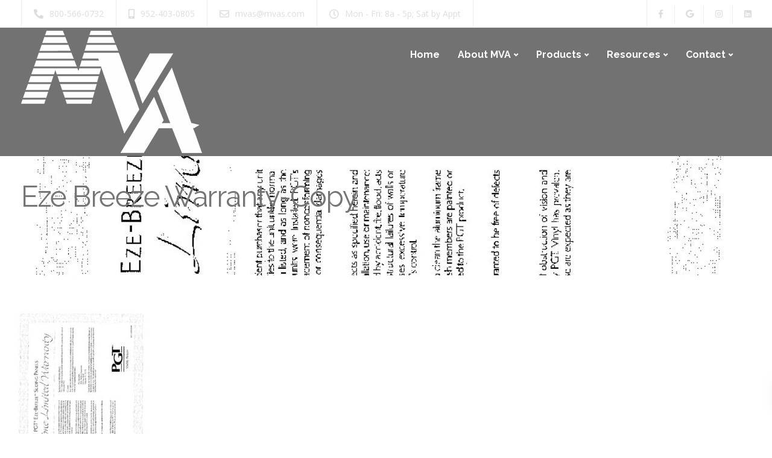

--- FILE ---
content_type: text/css
request_url: https://mvas.com/wp-content/themes/ekko-child/style.css?ver=3fd06bf362b6e1d5325fbeac8670daa5
body_size: 189
content:
/*
Theme Name: Ekko Child
Template: ekko
Theme URI: http://www.ekko-wp.com
Author: Key-Design
Author URI: http://themeforest.net/user/Key-Design
Description: Flexible Multi-Purpose Responsive WordPress Theme
Version: 1.0
Tags: one-column, two-columns, three-columns, four-columns, left-sidebar, right-sidebar, custom-menu, featured-images, flexible-header, post-formats, sticky-post, translation-ready

/* Below you can write your style */
.tt_button.modal-menu-item:first-child {
    display: none;
}